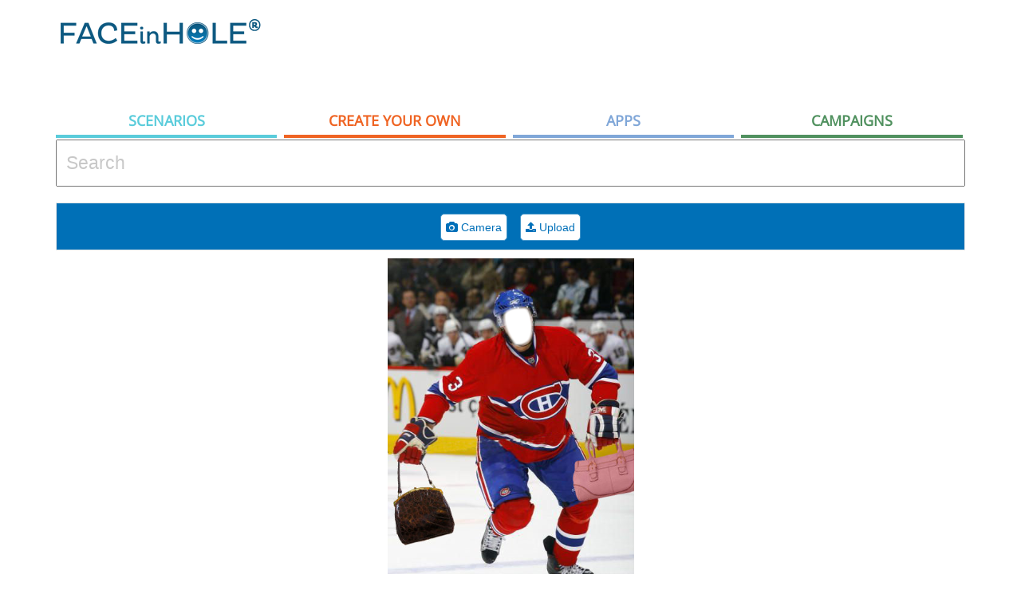

--- FILE ---
content_type: text/html; charset=UTF-8
request_url: https://www.faceinhole.com/scenario/ryan-oburn/AB515CF3-B60A-4CDF-84D8-A1247CAF7348
body_size: 43831
content:

<!DOCTYPE html PUBLIC "-//W3C//DTD XHTML 1.0 Strict//EN" "http://www.w3.org/TR/xhtml1/DTD/xhtml1-strict.dtd">
<html xmlns="http://www.w3.org/1999/xhtml" xmlns:fb="http://ogp.me/ns/fb#" lang="en" xml:lang="en">


	<head>

        <!-- Global Site Tag (gtag.js) - Google Analytics -->
        <script async src="https://www.googletagmanager.com/gtag/js?id=UA-1412187-2"></script>
        <script>
            window.dataLayer = window.dataLayer || [];
            function gtag(){dataLayer.push(arguments)};
            gtag('js', new Date());

            gtag('config', 'UA-1412187-2');
        </script>




        <title>ryan oburn - FACEinHOLE</title>



<meta http-equiv="Content-Type" content="text/html; charset=utf-8" />

        <base href="/">
        <meta name="description" content="Put your face in the hole and become a rock star, a model or football play using one of our 250.000 scenarios. " />
<meta name="keywords" content="face in hole,face hole,face in a hole,face in the hole,faceinahole,faceinthehole,funny,picture,humour,face,manipulation,body,digital,effects,amusing,videos,gifs" />
<meta name="robots" content="index,archive,follow">
<meta name="distribution" content="global">
<meta name="audience" content="all">
<meta name="geo.country" content="US">
<meta name="dc.language" content="en">
<meta name="abstract" content="Put your face in the hole and become a rock star, a model or football play using one of our 250.000 scenarios. ">
<meta name="googlebot" content="index,archive,follow">
<meta name="revisit-after" content="5 days">

<meta property="og:title" content="FACEinHOLE - Who do you want to be today?"/>
<meta property="og:site_name" content="FACEinHOLE - Who do you want to be today?"/>
<meta property="og:url" content="https://www.faceinhole.com//scenario/ryan-oburn/AB515CF3-B60A-4CDF-84D8-A1247CAF7348"/>
<meta property="og:type" content="website"/>




<meta property="fb:app_id" content="483725321647398" />
<meta property="og:locale" content="en_US" />
<meta property="og:image" content="https://www.faceinhole.com/imgs/fb_s_v2.png"/>
<meta property="og:image:width" content="970" />
<meta property="og:image:height" content="300" />
<meta property="og:description" content="Put your face in the hole and become a rock star, a model or football play using one of our 250.000 scenarios. "/>

  <meta name="twitter:card" content="summary_large_image">
        <meta name="twitter:site" content="@faceinhole">
        <meta name="twitter:title" content="FACEinHOLE - Who do you want to be today?">
        <meta name="twitter:description" content="Put your face in the hole and become a rock star, a model or football play using one of our 250.000 scenarios. ">
        <meta name="twitter:image:src" content="https://www.faceinhole.com/imgs/fb_s_v2.png">
        <meta name="twitter:domain" content="faceinhole.com">

        <meta name="p:domain_verify" content="ae6b8b522dbebe98f66f10a7fcbca14e"/>

        <!-- Standard Favicon -->
        <link rel="icon" type="image/x-icon" href="https://www.faceinhole.com/favicon.ico" />


        <meta http-equiv="X-UA-Compatible" content="IE=edge;chrome=1" />
        

<link rel="stylesheet" href="https://code.jquery.com/ui/1.11.4/themes/smoothness/jquery-ui.css">
  <script src="https://code.jquery.com/jquery-1.10.2.js"></script>
  <script src="https://code.jquery.com/ui/1.11.4/jquery-ui.js"></script>
        <script src="scripts/jquery.ui.touch-punch.min.js"></script>
        <script src="js/exif.js"></script>
<!-- Latest compiled and minified CSS -->
<link rel="stylesheet" href="https://maxcdn.bootstrapcdn.com/bootstrap/3.3.6/css/bootstrap.min.css" integrity="sha384-1q8mTJOASx8j1Au+a5WDVnPi2lkFfwwEAa8hDDdjZlpLegxhjVME1fgjWPGmkzs7" crossorigin="anonymous">

<!-- Optional theme -->
<link rel="stylesheet" href="https://maxcdn.bootstrapcdn.com/bootstrap/3.3.6/css/bootstrap-theme.min.css" integrity="sha384-fLW2N01lMqjakBkx3l/M9EahuwpSfeNvV63J5ezn3uZzapT0u7EYsXMjQV+0En5r" crossorigin="anonymous">

<!-- Latest compiled and minified JavaScript -->
<script src="https://maxcdn.bootstrapcdn.com/bootstrap/3.3.6/js/bootstrap.min.js" integrity="sha384-0mSbJDEHialfmuBBQP6A4Qrprq5OVfW37PRR3j5ELqxss1yVqOtnepnHVP9aJ7xS" crossorigin="anonymous"></script>

        <!--<link rel="stylesheet" type="text/css" href="//fonts.googleapis.com/css?family=Open+Sans|Impact" />-->

        <link rel="stylesheet" type="text/css" href="fih.css?v=7>" />
        <link rel="stylesheet" type="text/css" href="scripts/selectize/dist/css/selectize.css" />
        <script src="suggestions.js"></script>

        <link rel="stylesheet" type="text/css" href="https://maxcdn.bootstrapcdn.com/font-awesome/4.6.3/css/font-awesome.min.css" />

        <script src="scripts/jquery.awesome-cursor.js"></script>
        <script src="scripts/selectize/dist/js/standalone/selectize.min.js"></script>

<!-- Facebook Pixel Code -->
<script>
  !function(f,b,e,v,n,t,s)
  {if(f.fbq)return;n=f.fbq=function(){n.callMethod?
  n.callMethod.apply(n,arguments):n.queue.push(arguments)};
  if(!f._fbq)f._fbq=n;n.push=n;n.loaded=!0;n.version='2.0';
  n.queue=[];t=b.createElement(e);t.async=!0;
  t.src=v;s=b.getElementsByTagName(e)[0];
  s.parentNode.insertBefore(t,s)}(window, document,'script',
  'https://connect.facebook.net/en_US/fbevents.js');
  fbq('init', '974547436279419');
  fbq('track', 'PageView');
</script>
<noscript><img height="1" width="1" style="display:none"
  src="https://www.facebook.com/tr?id=974547436279419&ev=PageView&noscript=1"
/></noscript>
<!-- End Facebook Pixel Code -->

	</head>


<body style="margin:0;background:#FFFFFF;">
    <script src="scripts/glfx.js"></script>
    <script src="PostFB/base64binary.js"></script>



    <div class="skyscrapper">
        <script async src="//pagead2.googlesyndication.com/pagead/js/adsbygoogle.js"></script>
        <!-- New FACEinHOLE Responsice -->
        <ins class="adsbygoogle"
            style="display:block"
            data-ad-client="ca-pub-8880094453646032"
            data-ad-slot="1850865390"
            data-ad-format="auto"></ins>
        <script>
            (adsbygoogle = window.adsbygoogle || []).push({});
        </script>

    </div>
    <div class="container">


        <div class="col-xs-4" style="background-color:white;padding: 0 !important;height: 100px;margin-top:20px;margin-bottom:10px;text-align:left;">
  <a href="/scenarios"><img src="imgs/logo.png" border="0"></a>
  </div>



  <div class="col-xs-8" style="padding: 0 !important;height:100px;margin-top:20px;margin-bottom:10px;text-align:right;position:relative">
<div style="height:100px;display: inline-block"t>

    <script async src="//pagead2.googlesyndication.com/pagead/js/adsbygoogle.js"></script>
    <!-- Fih Top 728x90 -->
    <ins class="adsbygoogle"
         style="display:inline-block;width:728px;height:90px"
         data-ad-client="ca-pub-8880094453646032"
         data-ad-slot="1850326595"></ins>
    <script>
        (adsbygoogle = window.adsbygoogle || []).push({});
    </script>
</div>
  </div>



<div id="navigation_container" style="height:175px">
  <div class="nav_tab navigation tab_cat" data-id="tab_cat_sel">Scenarios</div><div class="nav_tab navigation tab_createyourown" data-id="tab_createyourown_sel">Create your own
  </div><div class="nav_tab navigation tab_apps" data-id="tab_apps_sel">
    Apps
  </div><div class="nav_tab navigation tab_campaigns" data-id="tab_campaigns_sel">
   Campaigns
  </div>
</div>

  <div class="SearchContainer col-xs-12 nopadding" style="background-color:white;">


    <div class="ui-widget" style="margin-bottom:20px;;">
        <form action="/scenarios">
<input name="q" id="tags" style="width:100%;font-size:150%;padding:1%" placeholder="Search">
        </form>
</div>

      <script>
          $('.nav_tab')
              .mouseover(function(){
                  $(this).addClass($(this).data("id"));
              })
              .mouseout(function(){
                  $(this).removeClass($(this).data("id"));
              });


          $("body").on("mouseenter", ".tn_container", function (event) {

              $(this).children("div.tn_desc").slideToggle('fast');
              $(this).fadeTo("fast", 0.8);


          })

          $("body").on("mouseleave", ".tn_container", function (event) {

              $(this).children("div.tn_desc").slideToggle('fast');
              $(this).fadeTo("fast", 1);

          })

          $("body").on("mouseenter", ".tn_container_channels", function (event) {

              $(this).fadeTo("fast", 0.8);


          }).on("mouseleave", ".tn_container_channels", function (event) {

              $(this).fadeTo("fast", 1);

          })




          $( ".nav_tab" ).click(function() {
              tabid=$(this).data("id");

              switch(tabid) {
                  case "tab_cat_sel":
                  case "tab_cat":
                    page="/scenarios";
                      break;
                  case "tab_videos_sel":
                  case "tab_videos":
                      page="/videos";
                      break;
                  case "tab_createyourown_sel":
                  case "tab_createyourown":
                      page="/create_your_own";
                      break;
                  case "tab_apps_sel":
                  case "tab_apps":
                      page="/apps";
                      break;
                  case "tab_campaigns_sel":
                  case "tab_campaigns":
                      page="/campaigns";
                      break;
                  default:
                      page="/scenarios";
                      break;
              }

              window.location=page;

          });
      </script>

        <div id="Widget" style="text-align: center">

            <style>
                canvas {
                    /*width: 300px !important;
                    height: auto;
                    */
                }

                .RotateCursor {
                    cursor: pointer;

                }

                .noselect {
                    -webkit-touch-callout: none;
                    /* iOS Safari */
                    -webkit-user-select: none;
                    /* Chrome/Safari/Opera */
                    -khtml-user-select: none;
                    /* Konqueror */
                    -moz-user-select: none;
                    /* Firefox */
                    -ms-user-select: none;
                    /* Internet Explorer/Edge */
                    user-select: none;
                    /* Non-prefixed version, currently
                                  not supported by any browser */
                }

                .dot {
                    height: 12px;
                    width: 12px;
                    background: white;
                    border: 2px solid lightblue;
                    position: absolute;
                }

                .circle {
                    border-radius: 50%;
                    height: 12px;
                    width: 12px;
                    background: white;
                    border: 2px solid lightblue;
                    position: absolute;
                    cursor: pointer;
                }

                .lefttop {
                    top: -6px;
                    left: -6px;

                }


                .rotatelefttop {
                    top: -20px;
                    left: -20px;

                }

                .rotaterighttop {
                    top: -20px;
                    right: -20px;

                }

                .rotateleftbottom {
                    bottom: -20px;
                    left: -20px;

                }

                .rotaterightbottom {
                    bottom: -20px;
                    right: -20px;

                }

                .leftbottom {
                    bottom: -6px;
                    left: -6px;

                }

                .middlebottom {
                    bottom: -6px;
                    left: 49%;

                }

                .middletop {
                    top: -6px;
                    left: 49%;

                }

                .anchorhover {
                    background-color: red !important;
                }

                .righttop {
                    right: -6px;
                    top: -6px;

                }

                .rightbottom {
                    right: -6px;
                    bottom: -6px;

                }
            </style>
            <style>
                .flip {
                    -moz-transform: scaleX(-1);
                    -o-transform: scaleX(-1);
                    -webkit-transform: scaleX(-1);
                    transform: scaleX(-1);
                    filter: FlipH;
                    -ms-filter: "FlipH";
                }

                #BrushTools.stick {
                    margin-top: 0 !important;
                    position: fixed;
                    top: 0;
                    z-index: 10000;
                }

                .SliderContainer .ui-widget-content .ui-state-focus,
                .ui-widget-header .ui-state-hover {
                    border: solid 1px #d3d3d3;
                    background: white !important;
                    padding: 0px;
                }



                .ui-slider .ui-slider-handle {
                    border: solid 1px #d3d3d3;
                    background: #b1daf5 !important;
                    padding: 0px;
                }
            </style>



            <div onclick="window.location='/apps'" id="BannerMobile" style="display: none;width: 100%;height:81px;background-image: url('imgs/banner_mobile.jpg');cursor:pointer;background-position: center">&nbsp;</div>

            <div id="sticky-anchor"></div>
            <div id="BrushTools" class="noselect" style="display:block;margin-top:10px;background-color:#0070b7;padding:10px;border:solid 1px #e6e6e6;margin-bottom:10px;text-align:center;width:100%;height:60px">

                <div class="file-wrapper-scontainer" id="step1container">


                    <div class="file-wrapper-container" style="width:100px;text-align:center;">
                        <div class="file-wrapper" style="padding:3px">
                            <div id="SourceBtns" style="width:100%;display: inline-block;">

                                <div id="startCamera" onclick="StartCamera()" class="undoBtn undoBtnActive"><i class="fa fa-camera" aria-hidden="true"></i> Camera</div>&nbsp;&nbsp;&nbsp;<span style="padding:3px;color:#e1e1e1;display:none">|</span>
                                <div id="EraserBtn" class="undoBtn undoBtnActive"><label style="cursor:pointer;margin:0;padding:0;font-weight:normal"><i class="fa fa-upload" aria-hidden="true"></i> Upload <input id="imageLoader" accept="image/*" name="imageLoader" type="file" style="display: none;"></label></div>

                            </div>

                            <div id="CameraBtns" style="width:100%;display: none">

                                <div id="CancelPhoto" class="BrushToolsButton BrushToolsButtonActive">Cancel</div>
                                <div id="snap" class="BrushToolsButton BrushToolsFinishButton BrushToolsButtonActive">Take Photo</div>
                            </div>


                            <div id="EditBtns" style="width:100%;display: none">
                                <div style="width:5%;display: table-cell;">
                                    <div onclick="BackToSource()" class="BrushToolsButton BrushToolsButtonActive">Back</div>
                                </div>


                                <div style="width:5%;display: table-cell;padding-right:15px;">
                                    <div id="FlipBtn" class="undoBtn undoBtnActive"><img src="imgs/flip.png"></div><span style="display:none;padding-left:3px;padding-right:3px;color:#e1e1e1">|</span>
                                </div>

                                <div class="SliderContainer" style="width:14%;display: table-cell;padding-top:3px;padding-right:1%;vertical-align:top;">
                                    <div id="sliderScaleLabel" class="sliderAdjust" style="text-align: left;font-size:8pt;color:#cccccc;">SCALE</div>
                                    <div id="sliderScale"></div>
                                </div>
                                <div class="SliderContainer" style="width:14%;display: table-cell;padding-top:3px;padding-right:1%;vertical-align:top;">
                                    <div id="sliderScaleLabel" class="sliderAdjust" style="text-align: left;font-size:8pt;color:#cccccc;">ROTATE</div>
                                    <div id="sliderRotate"></div>
                                </div>
                                <div class="SliderContainer" style="width:8%;display: table-cell;padding-top:3px;padding-right:1%;vertical-align:top;">
                                    <div id="sliderBrightnessLabel" class="sliderAdjust" style="text-align: left;font-size:8pt;color:#cccccc;">BRIGHTNESS</div>
                                    <div id="sliderBrightness"></div>
                                </div>
                                <div class="SliderContainer" style="width:8%;display: table-cell;padding-top:3px;padding-right:1%;vertical-align:top;">
                                    <div id="sliderContrastLabel" class="sliderAdjust" style="text-align: left;font-size:8pt;color:#cccccc;">CONTRAST</div>
                                    <div id="sliderContrast"></div>
                                </div>
                                <div class="SliderContainer" style="width: 8%;display: table-cell;padding-top:3px;padding-right:1%;vertical-align:top;">
                                    <div id="sliderHueLabel" class="sliderAdjust" style="text-align: left;font-size:8pt;color:#cccccc">HUE</div>
                                    <div id="sliderHue"></div>
                                </div>
                                <div class="SliderContainer" style="width:8%;display: table-cell;padding-top:3px;padding-right:1%;vertical-align:top;">
                                    <div id="sliderSaturationLabel" class="sliderAdjust" style="text-align: left;font-size:8pt;color:#cccccc;">SATURATION</div>
                                    <div id="sliderSaturation"></div>
                                </div>

                                <div style="width:5%;display: table-cell;">
                                    <div onclick="GoToNextHole()" id="NextHole" class="BrushToolsButton BrushToolsFinishButton BrushToolsButtonActive">Next</div>
                                    <div onclick="FinishCreation()" id="FinishCreation" class="BrushToolsButton BrushToolsFinishButton BrushToolsButtonActive">Finish</div>
                                </div>
                            </div>


                            <div id="ShareBtns" style="width:100%;display: none;text-align: center;">
                                <a id="LinkDownload"></a>
                                <div onclick="downloadImage()" id="DownloadShare" class="btn-social BrushToolsButton BrushToolsButtonActive">
                                    <i class="fa fa-download"></i> Download
                                </div>
                                <!--
                                        <div onclick="postCanvasToFacebook()" id="FacebookShare" class="btn-social BrushToolsButton BrushToolsButtonActive">
                                            <i class="fa fa-facebook"></i> Share on Facebook
                                        </div>

                                    <div id="TwitterShare" class="btn-social BrushToolsButton BrushToolsButtonActive">
                                        <i class="fa fa-twitter"></i> Share on Twitter
                                    </div>

-->




                            </div>


                        </div>



                    </div>

                </div>

            </div>




            <div class="TextToImageContainer" id="top-text-container" style="display:none;background-color: #FF0000;margin: 0;width:309px;margin: 0 auto;overflow: hidden;">
                <input type='text' id="top-text" style="color: #666666;width:100%;padding:1%" placeholder="Add text to image top">
            </div>

            <div style="background-color:white;position:relative;width:100%; height: 450px;overflow: hidden;margin: 0 auto;padding:0;" id="SuperContainerCon" class="noselect">


                
                    <div style="display: inline-block;width:336px;height:280px;float:left">
                        <script async src="//pagead2.googlesyndication.com/pagead/js/adsbygoogle.js"></script>
                        <!-- New FACEinHOLE 336x280 -->
                        <ins class="adsbygoogle"
                            style="display:inline-block;width:336px;height:280px"
                            data-ad-client="ca-pub-8880094453646032"
                            data-ad-slot="5953857390"></ins>
                        <script>
                            (adsbygoogle = window.adsbygoogle || []).push({});
                        </script>
                    </div>
                    <div style="display: inline-block;width:336px;height:280px;float:right">
                        <script async src="//pagead2.googlesyndication.com/pagead/js/adsbygoogle.js"></script>
                        <!-- New FACEinHOLE 336x280 -->
                        <ins class="adsbygoogle"
                            style="display:inline-block;width:336px;height:280px"
                            data-ad-client="ca-pub-8880094453646032"
                            data-ad-slot="5953857390"></ins>
                        <script>
                            (adsbygoogle = window.adsbygoogle || []).push({});
                        </script>
                    </div>
                

                

                


                <div style="position:relative;width:309px;height:450px;margin: 0 auto;overflow: hidden;padding:0;" id="SuperContainer" class="noselect">

                    <div id="ActiveHoleAnim" style="position:absolute;left:0px;top:0px;height:0px;width:0px;z-index:10;display:none">
                        <div style="display: table-cell;width:100%;height:100%;vertical-align: middle;font-family:Open Sans,Helvetica Neue,helvetica,sans-serif;color:lightblue;font-size:10px">
                            <div class="circleAnim"></div>
                        </div>
                    </div>

                    <div id="CanvasGuide" style="position:absolute;z-index: 999;display:none;cursor:move"></div>
                    <div id="CanvasGuideContainer" style="position:absolute;border:2px dotted lightblue;z-index:998;display:none;opacity:0.9;">


                        <div id="lefttop" class="lefttop circle"></div>
                        <div id="middlebottom" class="middlebottom circle"></div>
                        <div id="leftbottom" class="leftbottom circle"></div>
                        <div id="righttop" class="righttop circle"></div>
                        <div id="middletop" class="middletop circle"></div>
                        <div id="rightbottom" class="rightbottom circle"></div>
                    </div>


                    <div style="position:absolute;background-color: white" id="videoContainer"></div>
                    <div style="position:absolute;left:0px;top:0px" id="SnappedContainer"> <canvas id="canvasSnapped" width="309" height="450"></canvas></div>

                    <div style="position:absolute;left:0px;top:0px"><canvas id="canvas" style="" height="450" width="309"></canvas></div>
                    <div style="position:absolute;left:0px;top:0px"><canvas id="canvasPH" height="450" width="309"></canvas></div>


                </div>



            </div>

            <canvas id="CanvasFinalBanana" width="309" height="450" style="display:none;"></canvas>
            <img id="ImgInit" style="display:none">
            <img id="FinalBanana" style="display: none" src="https://lisbonlabs3.blob.core.windows.net/scenarios-gen/09/12/5/11c297d9c511393186.png">


        </div>

        <div class="TextToImageContainer" id="bottom-text-container" style="display:none;background-color: #FF0000;margin: 0;width:309px;margin: 0 auto;overflow: hidden;">
            <input type='text' id="bottom-text" style="color: #666666;width:100%;padding:1%" placeholder="Add text to image bottom">
        </div>






        <canvas width="309" height="450" id="canvasteste" style="display:none"></canvas>




        <div id="foo" style="display:none;background-color: red"></div>

                    <div id="RelatedContainer" style="padding-top:50px;">
                <div style="background-color: #f2f9ff; padding:15px;">
                    <div><b>YOU MAY ALSO LIKE...</b></div>
                    <hr style='margin:10px'>
                    <div class='tn_container' data-id='1aefa549-4d58-4cc6-bbb7-26bd0802bd7e' data-url='/scenario/new-captain/1aefa549-4d58-4cc6-bbb7-26bd0802bd7e' style='cursor:pointer;position:relative;float:left;width:16.40%;height:135px; margin-right:0.26%;margin-bottom:0.26%;background-color:#FF0000;background: url(https://lisbonlabs5.blob.core.windows.net/scenarios-gen-tn/10/10/5/1739f7daa5c02b2de.jpg);background-size: cover;background-repeat: no-repeat; background-position:center; text-align:center;overflow:hidden'><div class='tn_desc' style='cursor:default;display:none;bottom:0px;font-size: 12px;position:absolute;padding:5px;margin:0px;background-color:rgba(0,0,0,0.5);width:100%;color:#FFF;'><a style='color:#FFF' href='/scenario/new-captain/1aefa549-4d58-4cc6-bbb7-26bd0802bd7e'>new captain</a><br>by <a style='color:#FFF' href='/scenarios?n=body22'>body22</a></div></div><div class='tn_container' data-id='870d8709-37aa-40a9-9a3f-60d0b8b447a5' data-url='/scenario/ryan/870d8709-37aa-40a9-9a3f-60d0b8b447a5' style='cursor:pointer;position:relative;float:left;width:16.40%;height:135px; margin-right:0.26%;margin-bottom:0.26%;background-color:#FF0000;background: url(https://lisbonlabs7.blob.core.windows.net/scenarios-gen-tn/12/4/13/2805c7dc4d01a1b3a3.jpg);background-size: cover;background-repeat: no-repeat; background-position:center; text-align:center;overflow:hidden'><div class='tn_desc' style='cursor:default;display:none;bottom:0px;font-size: 12px;position:absolute;padding:5px;margin:0px;background-color:rgba(0,0,0,0.5);width:100%;color:#FFF;'><a style='color:#FFF' href='/scenario/ryan/870d8709-37aa-40a9-9a3f-60d0b8b447a5'>ryan</a><br>by <a style='color:#FFF' href='/scenarios?n=kaitlinniehenke'>kaitlinniehenke</a></div></div><div class='tn_container' data-id='bc9b98ef-3045-4d1e-8313-ea84c98d3b38' data-url='/scenario/canadiens/bc9b98ef-3045-4d1e-8313-ea84c98d3b38' style='cursor:pointer;position:relative;float:left;width:16.40%;height:135px; margin-right:0.26%;margin-bottom:0.26%;background-color:#FF0000;background: url(https://lisbonlabs3.blob.core.windows.net/scenarios-gen-tn/10/1/10/1e08e7da1a15101934b.jpg);background-size: cover;background-repeat: no-repeat; background-position:center; text-align:center;overflow:hidden'><div class='tn_desc' style='cursor:default;display:none;bottom:0px;font-size: 12px;position:absolute;padding:5px;margin:0px;background-color:rgba(0,0,0,0.5);width:100%;color:#FFF;'><a style='color:#FFF' href='/scenario/canadiens/bc9b98ef-3045-4d1e-8313-ea84c98d3b38'>canadiens</a><br>by <a style='color:#FFF' href='/scenarios?n=body22'>body22</a></div></div><div class='tn_container' data-id='a3dcf5b4-a917-497a-8c57-b5c2a6ba7a64' data-url='/scenario/montreal-canadiens-head-coach/a3dcf5b4-a917-497a-8c57-b5c2a6ba7a64' style='cursor:pointer;position:relative;float:left;width:16.40%;height:135px; margin-right:0.26%;margin-bottom:0.26%;background-color:#FF0000;background: url(https://lisbonlabs3.blob.core.windows.net/scenarios-gen-tn/10/2/2/28bc77da230d2f2de.jpg);background-size: cover;background-repeat: no-repeat; background-position:center; text-align:center;overflow:hidden'><div class='tn_desc' style='cursor:default;display:none;bottom:0px;font-size: 12px;position:absolute;padding:5px;margin:0px;background-color:rgba(0,0,0,0.5);width:100%;color:#FFF;'><a style='color:#FFF' href='/scenario/montreal-canadiens-head-coach/a3dcf5b4-a917-497a-8c57-b5c2a6ba7a64'>Montreal canadiens head coach</a><br>by <a style='color:#FFF' href='/scenarios?n=hugoboss18'>hugoboss18</a></div></div><div class='tn_container' data-id='36353a4d-e697-40f5-b57e-a34d44585d00' data-url='/scenario/ryan/36353a4d-e697-40f5-b57e-a34d44585d00' style='cursor:pointer;position:relative;float:left;width:16.40%;height:135px; margin-right:0.26%;margin-bottom:0.26%;background-color:#FF0000;background: url(https://lisbonlabs3.blob.core.windows.net/scenarios-gen-tn/10/11/25/8bfb17dab19142b42a1.jpg);background-size: cover;background-repeat: no-repeat; background-position:center; text-align:center;overflow:hidden'><div class='tn_desc' style='cursor:default;display:none;bottom:0px;font-size: 12px;position:absolute;padding:5px;margin:0px;background-color:rgba(0,0,0,0.5);width:100%;color:#FFF;'><a style='color:#FFF' href='/scenario/ryan/36353a4d-e697-40f5-b57e-a34d44585d00'>Ryan</a><br>by <a style='color:#FFF' href='/scenarios?n=sbaby1028'>sbaby1028</a></div></div><div class='tn_container' data-id='99e9022b-b5d0-4350-bc54-67390ec47c9a' data-url='/scenario/ryan/99e9022b-b5d0-4350-bc54-67390ec47c9a' style='cursor:pointer;position:relative;float:left;width:16.40%;height:135px; margin-right:0.26%;margin-bottom:0.26%;background-color:#FF0000;background: url(https://lisbonlabs5.blob.core.windows.net/scenarios-gen-tn/10/10/9/50787daa9d2cd1b0.jpg);background-size: cover;background-repeat: no-repeat; background-position:center; text-align:center;overflow:hidden'><div class='tn_desc' style='cursor:default;display:none;bottom:0px;font-size: 12px;position:absolute;padding:5px;margin:0px;background-color:rgba(0,0,0,0.5);width:100%;color:#FFF;'><a style='color:#FFF' href='/scenario/ryan/99e9022b-b5d0-4350-bc54-67390ec47c9a'>Ryan</a><br>by <a style='color:#FFF' href='/scenarios?n=callyballer11'>callyballer11</a></div></div><div class='tn_container' data-id='900f58d7-dd2a-44c6-aa7e-ad03b6b5869f' data-url='/scenario/ryan/900f58d7-dd2a-44c6-aa7e-ad03b6b5869f' style='cursor:pointer;position:relative;float:left;width:16.40%;height:135px; margin-right:0.26%;margin-bottom:0.26%;background-color:#FF0000;background: url(https://lisbonlabs3.blob.core.windows.net/scenarios-gen-tn/11/6/2/50bfa7db6216a2f27a.jpg);background-size: cover;background-repeat: no-repeat; background-position:center; text-align:center;overflow:hidden'><div class='tn_desc' style='cursor:default;display:none;bottom:0px;font-size: 12px;position:absolute;padding:5px;margin:0px;background-color:rgba(0,0,0,0.5);width:100%;color:#FFF;'><a style='color:#FFF' href='/scenario/ryan/900f58d7-dd2a-44c6-aa7e-ad03b6b5869f'>ryan</a><br>by <a style='color:#FFF' href='/scenarios?n=bushmanov'>bushmanov</a></div></div><div class='tn_container' data-id='7eba11c8-ba41-4835-84f7-3fc715a95fc9' data-url='/scenario/canadiens/7eba11c8-ba41-4835-84f7-3fc715a95fc9' style='cursor:pointer;position:relative;float:left;width:16.40%;height:135px; margin-right:0.26%;margin-bottom:0.26%;background-color:#FF0000;background: url(https://lisbonlabs3.blob.core.windows.net/scenarios-gen-tn/10/1/17/99f7d7da111c39c280.jpg);background-size: cover;background-repeat: no-repeat; background-position:center; text-align:center;overflow:hidden'><div class='tn_desc' style='cursor:default;display:none;bottom:0px;font-size: 12px;position:absolute;padding:5px;margin:0px;background-color:rgba(0,0,0,0.5);width:100%;color:#FFF;'><a style='color:#FFF' href='/scenario/canadiens/7eba11c8-ba41-4835-84f7-3fc715a95fc9'>canadiens</a><br>by <a style='color:#FFF' href='/scenarios?n=body22'>body22</a></div></div><div class='tn_container' data-id='eaa72446-323c-4064-ad49-6b827a195f4b' data-url='/scenario/ryan/eaa72446-323c-4064-ad49-6b827a195f4b' style='cursor:pointer;position:relative;float:left;width:16.40%;height:135px; margin-right:0.26%;margin-bottom:0.26%;background-color:#FF0000;background: url(https://lisbonlabs7.blob.core.windows.net/scenarios-gen-tn/14/7/20/9f3cd7de7131720372bf.jpg);background-size: cover;background-repeat: no-repeat; background-position:center; text-align:center;overflow:hidden'><div class='tn_desc' style='cursor:default;display:none;bottom:0px;font-size: 12px;position:absolute;padding:5px;margin:0px;background-color:rgba(0,0,0,0.5);width:100%;color:#FFF;'><a style='color:#FFF' href='/scenario/ryan/eaa72446-323c-4064-ad49-6b827a195f4b'>ryan</a></div></div><div class='tn_container' data-id='a6180afe-cef6-4439-b3ec-d8fc9f9ea954' data-url='/scenario/canadiens-fan-12334-montreal/a6180afe-cef6-4439-b3ec-d8fc9f9ea954' style='cursor:pointer;position:relative;float:left;width:16.40%;height:135px; margin-right:0.26%;margin-bottom:0.26%;background-color:#FF0000;background: url(https://lisbonlabs6.blob.core.windows.net/scenarios-gen-tn/12/3/19/81de97dc313171781e5.jpg);background-size: cover;background-repeat: no-repeat; background-position:center; text-align:center;overflow:hidden'><div class='tn_desc' style='cursor:default;display:none;bottom:0px;font-size: 12px;position:absolute;padding:5px;margin:0px;background-color:rgba(0,0,0,0.5);width:100%;color:#FFF;'><a style='color:#FFF' href='/scenario/canadiens-fan-12334-montreal/a6180afe-cef6-4439-b3ec-d8fc9f9ea954'>canadiens fan 12334 montreal</a><br>by <a style='color:#FFF' href='/scenarios?n=lilsteps68'>lilsteps68</a></div></div><div class='tn_container' data-id='43edbc0f-1717-4381-9e2f-541e27366219' data-url='/scenario/montreal-canadiens/43edbc0f-1717-4381-9e2f-541e27366219' style='cursor:pointer;position:relative;float:left;width:16.40%;height:135px; margin-right:0.26%;margin-bottom:0.26%;background-color:#FF0000;background: url(https://lisbonlabs2.blob.core.windows.net/scenarios-gen-tn/10/6/2/6f54b7da62172b16a1.jpg);background-size: cover;background-repeat: no-repeat; background-position:center; text-align:center;overflow:hidden'><div class='tn_desc' style='cursor:default;display:none;bottom:0px;font-size: 12px;position:absolute;padding:5px;margin:0px;background-color:rgba(0,0,0,0.5);width:100%;color:#FFF;'><a style='color:#FFF' href='/scenario/montreal-canadiens/43edbc0f-1717-4381-9e2f-541e27366219'>Montreal Canadiens</a><br>by <a style='color:#FFF' href='/scenarios?n=Googoo1'>Googoo1</a></div></div><div class='tn_container' data-id='344c25a7-4b44-41e4-bc54-1482895009c7' data-url='/scenario/ryan/344c25a7-4b44-41e4-bc54-1482895009c7' style='cursor:pointer;position:relative;float:left;width:16.40%;height:135px; margin-right:0.26%;margin-bottom:0.26%;background-color:#FF0000;background: url(https://lisbonlabs.blob.core.windows.net/scenarios-gen-tn/16/8/24/47a1f7e08188d2e269.jpg);background-size: cover;background-repeat: no-repeat; background-position:center; text-align:center;overflow:hidden'><div class='tn_desc' style='cursor:default;display:none;bottom:0px;font-size: 12px;position:absolute;padding:5px;margin:0px;background-color:rgba(0,0,0,0.5);width:100%;color:#FFF;'><a style='color:#FFF' href='/scenario/ryan/344c25a7-4b44-41e4-bc54-1482895009c7'>ryan</a></div></div><div class='tn_container' data-id='f9589878-34ec-47c4-9847-60e11e3e1587' data-url='/scenario/canadiens-fan/f9589878-34ec-47c4-9847-60e11e3e1587' style='cursor:pointer;position:relative;float:left;width:16.40%;height:135px; margin-right:0.26%;margin-bottom:0.26%;background-color:#FF0000;background: url(https://lisbonlabs7.blob.core.windows.net/scenarios-gen-tn/14/5/16/6197d7de5108c42be.jpg);background-size: cover;background-repeat: no-repeat; background-position:center; text-align:center;overflow:hidden'><div class='tn_desc' style='cursor:default;display:none;bottom:0px;font-size: 12px;position:absolute;padding:5px;margin:0px;background-color:rgba(0,0,0,0.5);width:100%;color:#FFF;'><a style='color:#FFF' href='/scenario/canadiens-fan/f9589878-34ec-47c4-9847-60e11e3e1587'>Canadiens fan</a></div></div><div class='tn_container' data-id='dd7f5942-0f59-47e2-9db0-8581781b984f' data-url='/scenario/ryan/dd7f5942-0f59-47e2-9db0-8581781b984f' style='cursor:pointer;position:relative;float:left;width:16.40%;height:135px; margin-right:0.26%;margin-bottom:0.26%;background-color:#FF0000;background: url(https://lisbonlabs7.blob.core.windows.net/scenarios-gen-tn/12/6/12/62b4b7dc6cd1c1a4e.jpg);background-size: cover;background-repeat: no-repeat; background-position:center; text-align:center;overflow:hidden'><div class='tn_desc' style='cursor:default;display:none;bottom:0px;font-size: 12px;position:absolute;padding:5px;margin:0px;background-color:rgba(0,0,0,0.5);width:100%;color:#FFF;'><a style='color:#FFF' href='/scenario/ryan/dd7f5942-0f59-47e2-9db0-8581781b984f'>ryan</a><br>by <a style='color:#FFF' href='/scenarios?n=flaviaarao'>flaviaarao</a></div></div><div class='tn_container' data-id='398e4051-8d66-4a58-8e8d-a5b29d9d1291' data-url='/scenario/ryan-sheckler/398e4051-8d66-4a58-8e8d-a5b29d9d1291' style='cursor:pointer;position:relative;float:left;width:16.40%;height:135px; margin-right:0.26%;margin-bottom:0.26%;background-color:#FF0000;background: url(https://lisbonlabs2.blob.core.windows.net/scenarios-gen-tn/10/2/14/80c9e7da2ff182a3d8.jpg);background-size: cover;background-repeat: no-repeat; background-position:center; text-align:center;overflow:hidden'><div class='tn_desc' style='cursor:default;display:none;bottom:0px;font-size: 12px;position:absolute;padding:5px;margin:0px;background-color:rgba(0,0,0,0.5);width:100%;color:#FFF;'><a style='color:#FFF' href='/scenario/ryan-sheckler/398e4051-8d66-4a58-8e8d-a5b29d9d1291'>Ryan Sheckler</a><br>by <a style='color:#FFF' href='/scenarios?n=LoriMatho'>LoriMatho</a></div></div><div class='tn_container' data-id='39f66d21-3337-471c-9d0a-569fee7539fc' data-url='/scenario/montreal-canadiens-player/39f66d21-3337-471c-9d0a-569fee7539fc' style='cursor:pointer;position:relative;float:left;width:16.40%;height:135px; margin-right:0.26%;margin-bottom:0.26%;background-color:#FF0000;background: url(https://lisbonlabs7.blob.core.windows.net/scenarios-gen-tn/12/8/6/6c4457dc8611331913a.jpg);background-size: cover;background-repeat: no-repeat; background-position:center; text-align:center;overflow:hidden'><div class='tn_desc' style='cursor:default;display:none;bottom:0px;font-size: 12px;position:absolute;padding:5px;margin:0px;background-color:rgba(0,0,0,0.5);width:100%;color:#FFF;'><a style='color:#FFF' href='/scenario/montreal-canadiens-player/39f66d21-3337-471c-9d0a-569fee7539fc'>montreal canadiens player</a><br>by <a style='color:#FFF' href='/scenarios?n=Angie333213'>Angie333213</a></div></div><div class='tn_container' data-id='8f9c5c6f-03db-41ac-a807-517f2285375c' data-url='/scenario/ryan-sheckler/8f9c5c6f-03db-41ac-a807-517f2285375c' style='cursor:pointer;position:relative;float:left;width:16.40%;height:135px; margin-right:0.26%;margin-bottom:0.26%;background-color:#FF0000;background: url(https://lisbonlabs5.blob.core.windows.net/scenarios-gen-tn/10/6/24/9ff157da618132c2c71.jpg);background-size: cover;background-repeat: no-repeat; background-position:center; text-align:center;overflow:hidden'><div class='tn_desc' style='cursor:default;display:none;bottom:0px;font-size: 12px;position:absolute;padding:5px;margin:0px;background-color:rgba(0,0,0,0.5);width:100%;color:#FFF;'><a style='color:#FFF' href='/scenario/ryan-sheckler/8f9c5c6f-03db-41ac-a807-517f2285375c'>Ryan Sheckler</a><br>by <a style='color:#FFF' href='/scenarios?n=alyson1989'>alyson1989</a></div></div><div class='tn_container' data-id='e76dcb94-c2ff-42fc-bbd5-6ca8d1e5237e' data-url='/scenario/ryan-reynolds/e76dcb94-c2ff-42fc-bbd5-6ca8d1e5237e' style='cursor:pointer;position:relative;float:left;width:16.40%;height:135px; margin-right:0.26%;margin-bottom:0.26%;background-color:#FF0000;background: url(https://lisbonlabs7.blob.core.windows.net/scenarios-gen-tn/13/3/26/66f007dd31a168b39.jpg);background-size: cover;background-repeat: no-repeat; background-position:center; text-align:center;overflow:hidden'><div class='tn_desc' style='cursor:default;display:none;bottom:0px;font-size: 12px;position:absolute;padding:5px;margin:0px;background-color:rgba(0,0,0,0.5);width:100%;color:#FFF;'><a style='color:#FFF' href='/scenario/ryan-reynolds/e76dcb94-c2ff-42fc-bbd5-6ca8d1e5237e'>Ryan Reynolds</a><br>by <a style='color:#FFF' href='/scenarios?n=bcl1194'>bcl1194</a></div></div>                    <div style="clear:both"></div>
                </div>
            </div>
        
        <script>
            ScenarioId = 'AB515CF3-B60A-4CDF-84D8-A1247CAF7348';
            ScenarioFilename = 'https://lisbonlabs3.blob.core.windows.net/scenarios-gen/09/12/5/11c297d9c511393186.png';
            CurrentHole = 1;
            NumHoles = 1;
            Bwhite = 0;
            var MaskSizes = [];
            MaskSizes.push({
    marginhole:40,
        x1:110,
        x2:215,
        y1:25,
        y2:145,
        width:105,
        height:120,
        owidth:25,
        oheight:40,
        ox1:150,
        oy1:65
});         </script>


        <script src="d.js?v5"></script>



        <style>
            html {
                position: relative;
                min-height: 100%;
            }

            .container {
                /* Margin bottom by footer height */
                margin-bottom: 80px !important;
            }

            .footer {
                position: absolute;
                bottom: 0;
                width: 100%;
                min-width: 900px;

                /* Set the fixed height of the footer here */
                background-color: #fafafa;
                text-align: center;

            }
        </style>

    </div>
    </div>
    <style>
        html {
            position: relative;
            min-height: 100%;
        }

        .container {
            /* Margin bottom by footer height */
            margin-bottom: 80px !important;
        }

        .footer {
            position: absolute;
            bottom: 0;
            width: 100%;
            min-width: 900px;
            !important;
            /* Set the fixed height of the footer here */
            background-color: #fafafa;
            text-align: center;

        }
    </style>

    <br><br><footer class="footer nopadding"><div class="footerInside" style="display:inline-block;padding:10px;padding-top:5px;padding-bottom:15px;color:#bebebe">

        <span style='padding:10px;'><a href='/about' target='_self'>About</a></span><span style='padding:10px;'><a href='/terms' target='_self'>Terms</a></span><span style='padding:10px;'><a href='/privacy' target='_self'>Privacy</a></span><span style='padding:10px;'><a href='/dmca' target='_self'>DMCA</a></span><span style='padding:10px;'><a href='https://www.facebook.com/Faceinhole-220709894665511/?fref=ts' target='_blank'>Facebook</a></span><span style='padding:10px;'><a href='https://twitter.com/faceinhole' target='_blank'>Twitter</a></span>
    </div></footer>



    <div class="loaderFS">
        <div class="FBShareLeg"><i class="fa fa-check" aria-hidden="true"></i> Shared</div><img src="imgs/spinner.gif">
    </div>

</body>

</html>


<script>
    fileOnload('https://lisbonlabs3.blob.core.windows.net/scenarios-gen/09/12/5/11c297d9c511393186.png');</script>

--- FILE ---
content_type: text/html; charset=utf-8
request_url: https://www.google.com/recaptcha/api2/aframe
body_size: 265
content:
<!DOCTYPE HTML><html><head><meta http-equiv="content-type" content="text/html; charset=UTF-8"></head><body><script nonce="v9pmqM7Tw-Z91ZYEe3Kc3g">/** Anti-fraud and anti-abuse applications only. See google.com/recaptcha */ try{var clients={'sodar':'https://pagead2.googlesyndication.com/pagead/sodar?'};window.addEventListener("message",function(a){try{if(a.source===window.parent){var b=JSON.parse(a.data);var c=clients[b['id']];if(c){var d=document.createElement('img');d.src=c+b['params']+'&rc='+(localStorage.getItem("rc::a")?sessionStorage.getItem("rc::b"):"");window.document.body.appendChild(d);sessionStorage.setItem("rc::e",parseInt(sessionStorage.getItem("rc::e")||0)+1);localStorage.setItem("rc::h",'1768950999925');}}}catch(b){}});window.parent.postMessage("_grecaptcha_ready", "*");}catch(b){}</script></body></html>